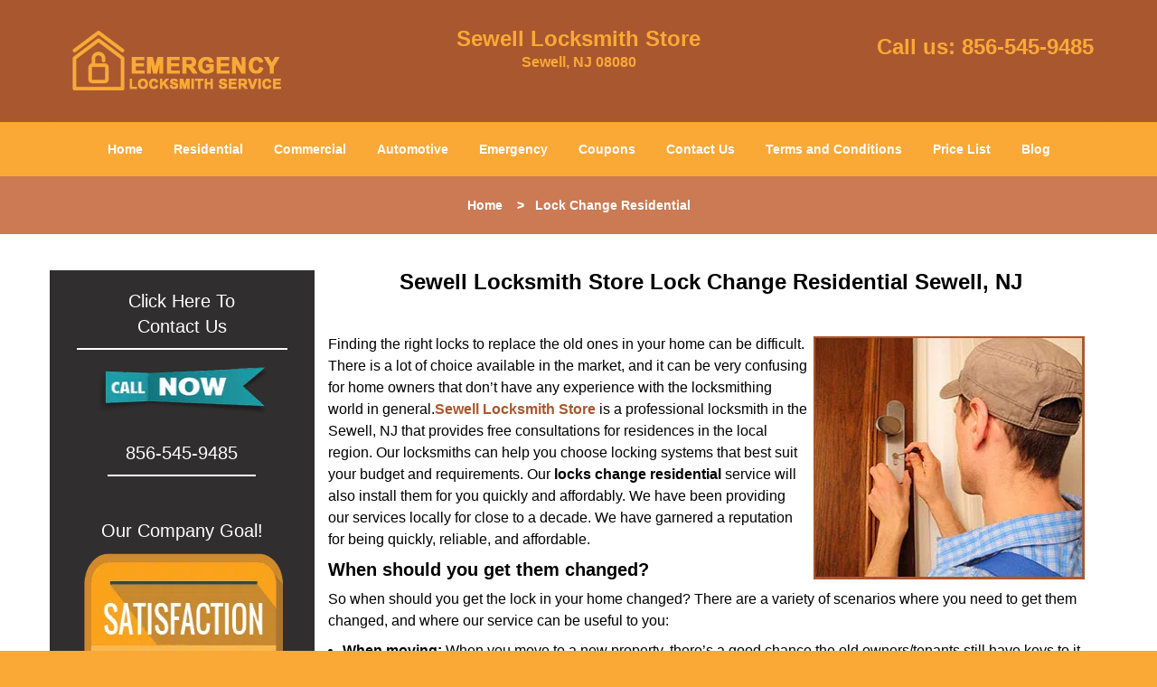

--- FILE ---
content_type: text/html
request_url: https://sewelllocksmithstore.com/lock-change-residential.html
body_size: 4486
content:
<!DOCTYPE html><html lang="en"><head><meta charset="utf-8"><meta name="viewport" content="width=device-width, initial-scale=1"> <meta name="keywords" content="locksmith, locks, keys, home"/> <meta name="description" content="lock change residential Finding the right locks to replace the old ones in your home can be difficult. There is a lot of choice available in the marke"/> <meta name="og:keywords" content="locksmith, locks, keys, home"/><meta name="og:description" content="lock change residential Finding the right locks to replace the old ones in your home can be difficult. There is a lot of choice available in the marke"/><meta name="og:title" content="Sewell Locksmith Store Lock Change Residential Sewell, NJ"/><meta name="og:url" content="https://sewelllocksmithstore.com/lock-change-residential.html"/><meta name="og:image" content="https://sewelllocksmithstore.com/userfiles/Template-L-20/images/Template-L-20-68-8-Mod/logo-main-68-8-mod.webp"/><meta name="twitter:keywords" content="locksmith, locks, keys, home"/><meta name="twitter:description" content="lock change residential Finding the right locks to replace the old ones in your home can be difficult. There is a lot of choice available in the marke"/><meta name="twitter:site" content="sewelllocksmithstore"/><meta name="twitter:title" content="Sewell Locksmith Store Lock Change Residential Sewell, NJ"/><meta name="twitter:url" content="https://sewelllocksmithstore.com/lock-change-residential.html"/><meta name="twitter:image" content="https://sewelllocksmithstore.com/userfiles/Template-L-20/images/Template-L-20-68-8-Mod/logo-main-68-8-mod.webp"/><meta name="twitter:card" content="summery"/><title>Sewell Locksmith Store Lock Change Residential Sewell, NJ</title> <link rel="canonical" href="https://sewelllocksmithstore.com/lock-change-residential.html"> <link rel="icon" href="/userfiles/Template-L-20/images/Template-L-20-68-8-Mod/28.png" type="image/png"> <link rel="preconnect" href="https://fonts.gstatic.com" crossorigin> <link rel="preload" href="fonts/fontawesome-webfont.woff2?v=4.3.0" as="font" type="font/woff2" crossorigin> <link href="https://fonts.googleapis.com/css?family=Open+Sans:800,700,600,400,300&amp;display=swap"><link href="https://fonts.googleapis.com/css?family=Roboto:800,700,600,400,300&amp;display=swap"> <link rel="stylesheet" href="/css/bootstrap.min.css"> <link rel="stylesheet" href="/css/style.min.css"> <link media="print" onload="this.media='all'" href="/css/custom.lock-change-residential.css" rel="stylesheet"/><!--[if lte IE 8]><script src="/scripts/respond-1.1.0.min.js"></script><![endif]--> <!--[if lt IE 9]><script src="/scripts/html5shiv.js"></script><![endif]--> <script type="text/javascript">document.cookie='resolution='+Math.max(screen.width,screen.height)+("devicePixelRatio"in window?","+devicePixelRatio:",1")+'; path=/';</script><script defer type="application/ld+json">{
    "@context": "https://schema.org",
    "@type": "https://sewelllocksmithstore.com/#localbusiness",
    "name": "Sewell Locksmith Store",
    "url": "https://sewelllocksmithstore.com",
    "logo": "https://sewelllocksmithstore.com/userfiles/Template-L-20/images/Template-L-20-68-8-Mod/logo-main-68-8-mod.webp",
    "img": "https://sewelllocksmithstore.com/userfiles/Template-L-20/images/Template-L-20-68-8-Mod/cal-sid-68-8mod.webp",
    "description": "lock change residential Finding the right locks to replace the old ones in your home can be difficult. There is a lot of choice available in the marke",
    "telephone": "856-545-9485",
    "address": {
        "@type": "PostalAddress",
        "streetAddress": "660 Woodbury Glassboro Rd  Suite: C",
        "addressLocality": "Sewell",
        "addressRegion": "NJ",
        "postalCode": "08080",
        "addressCountry": "US"
    },
    "openingHoursSpecification": [
        {
            "@type": "OpeningHoursSpecification",
            "dayOfWeek": [
                "Mon",
                "Tue",
                "Wed",
                "Thu",
                "Fri",
                "Sat",
                "Sun"
            ],
            "opens": "00:00",
            "closes": "23:59"
        }
    ],
    "paymentAccepted": [
        "Cash",
        "Credit Card"
    ],
    "currenciesAccepted": "USD",
    "sameAs": [
        "https://www.facebook.com/Sewell-Locksmith-Store-552346491594627"
    ],
    "areaServed": [
        {
            "@type": "City",
            "name": "Sewell"
        }
    ],
    "services": {
        "serviceType": [
            "Residential Locksmith Services",
            "Commercial Locksmith Services",
            "Emergency Locksmith Services",
            "Automotive Locksmith Services"
        ]
    }
}</script></head> <body><section id="header"> <div class="container"><div class="row"> <div class="logo col-sm-4"> <a href="/"><picture class="lazily-loaded-picture"><source srcset="" data-placeholder-srcset="" data-srcset="/userfiles/Template-L-20/images/Template-L-20-68-8-Mod/logo-main-68-8-mod.webp" type="image/webp" class="lazy-source"><img data-get-size="1" width="240" height="70" src="" data-placeholder-srcset="" class="lazy-img" data-src="/userfiles/Template-L-20/images/Template-L-20-68-8-Mod/logo-main-68-8-mod.webp" alt="Sewell Locksmith Store" data-link="1"></picture></a></div> <div class="header-info col-sm-4 text-center"><span class="h1">Sewell Locksmith Store</span> <p>Sewell, NJ 08080</p></div> <div class="header-contact col-sm-4"><p>Call us: <a href="tel:856-545-9485">856-545-9485</a></p></div></div></div></section> <div id="main-navigation"><div class="container"> <div class="row"><div class="col-sm-12 navigation text-center"> <nav class="navbar navbar-default"><button type="button" class="navbar-toggle collapsed" data-toggle="collapse" data-target="#fixed-collapse-navbar"> <span class="sr-only">Toggle navigation</span> <span class="icon-bar"></span> <span class="icon-bar"></span> <span class="icon-bar"></span></button> <div class="collapse navbar-collapse nav-collapse" id="fixed-collapse-navbar"><ul class="nav navbar-nav"> <li class=""><a href="/">Home</a></li> <li class=""><a href="/residential-locksmith.html">Residential</a></li> <li class=""><a href="/commercial-locksmith.html">Commercial</a></li> <li class=""><a href="/automotive-locksmith.html">Automotive</a></li> <li class=""><a href="/emergency-locksmith.html">Emergency</a></li> <li class=""><a href="/coupons-locksmith-service.html">Coupons</a></li> <li class=""><a href="/contact-us-locksmith-service.html">Contact Us</a></li> <li class=""><a href="/locksmith-terms-and-conditions.html">Terms and Conditions</a></li> <li class=""><a href="/locksmith-price-list.html">Price List</a></li> <li class="dropdown "><a href="/blog.html" class="dropdown-toggle">Blog</a> <ul class="dropdown-menu" role="menu"> <li><a href="/local-mobile-locksmith.html" class="main">Local Mobile Locksmith</a></li> <li><a href="/emergency-locksmith-services.html" class="main">Emergency Locksmith Services</a></li> <li><a href="/local-locksmith-service.html" class="main">Local Locksmith Service</a></li> <li><a href="/lock-repair-services.html" class="main">Lock Repair Services</a></li> <li><a href="/locksmith-24-hour-service.html" class="main">Locksmith 24 Hour Service</a></li> <li><a href="/locksmith-mobile-service.html" class="main">Locksmith Mobile Service</a></li> <li><a href="/locksmith-near-me.html" class="main">Locksmith Near Me</a></li> <li><a href="/nearest-locksmith.html" class="main">Nearest Locksmith</a></li> <li><a href="/apartment-lockout.html" class="main">Apartment lockout</a></li> <li><a href="/professional-locksmith.html" class="main">Professional Locksmith</a></li> <li><a href="/trusted-locksmith.html" class="main">Trusted Locksmith</a></li> <li><a href="/unlock-service.html" class="main">Unlock Service</a></li> <li><a href="/24-hour-lock-out-service.html" class="main">24 Hour Lock Out Service</a></li> <li><a href="/24-7-emergency-locksmith.html" class="main">24/7 Emergency Locksmith</a></li> <li><a href="/automotive-lockout.html" class="main">Automotive lockout</a></li> <li><a href="/automotive-locksmith0.html" class="main">Automotive locksmith</a></li> <li><a href="/best-locksmith.html" class="main">Best locksmith</a></li> <li><a href="/car-lockout.html" class="main">Car lockout</a></li> <li><a href="/commercial-lockout.html" class="main">Commercial lockout</a></li> <li><a href="/commercial-locksmith0.html" class="main">Commercial locksmith</a></li> <li><a href="/deadbolt-locks.html" class="main">Deadbolt locks</a></li> <li><a href="/emergency-locksmith0.html" class="main">Emergency locksmith</a></li> <li><a href="/lock-change.html" class="main">Lock change</a></li> <li><a href="/lock-out.html" class="main">Lock out</a></li> <li><a href="/locks-rekeyed.html" class="main">Locks rekeyed</a></li> <li><a href="/residential-locksmith0.html" class="main">Residential locksmith</a></li> <li><a href="/locksmith-on-speed-dial.html" class="main">Locksmith on Speed Dial</a></li> <li><a href="/hiring-a-mobile-locksmith.html" class="main">Hiring a Mobile Locksmith</a></li> <li><a href="/local-locksmiths-respond-faster.html" class="main">Local Locksmiths Respond Faster</a></li> <li><a href="/top-reasons-to-choose-us.html" class="main">Top Reasons to Choose Us</a></li> <li><a href="/blog24-hour-locksmith-what-to-expect.html" class="main">24-Hour Locksmith: What to Expect</a></li> <li><a href="/what-emergency-locksmiths-do.html" class="main">What Emergency Locksmiths Do</a></li> <li><a href="/24-7-locksmiths-for-lockouts.html" class="main">24/7 Locksmiths for Lockouts</a></li></ul></li></ul></div></nav></div></div></div></div> <div id="breadcrumb"><div class="container"> <div class="row"><div class="col-sm-12 innerPage"> <p class="text-center"><a href="/">Home</a>     &gt;   <strong>Lock Change Residential</strong></p></div></div></div></div> <section id="content"><div class="container"> <div class="row"><div id="sidebar" class="col-sm-3 T2Hanimate" data-offset="90%" data-animation="fadeInLeft"> <div class="row"><div class="sidebar-block col-xs-12"> <div class="sidebar-content"><a href="/contact-us-locksmith-service.html"><div class="reversed-h default-h2 old-h2 in0">Click Here To Contact Us</div></a> <div class="in1"><a href="/contact-us-locksmith-service.html"><picture class="lazily-loaded-picture"><source srcset="" data-placeholder-srcset="" data-srcset="/userfiles/Template-L-20/images/Template-L-20-68-8-Mod/cal-sid-68-8mod.webp" type="image/webp" class="lazy-source"><img alt="Sewell Locksmith Store Sewell, NJ 856-545-9485" width="250px" height="92px" src="" data-placeholder-srcset="" class="lazy-img in2" data-src="/userfiles/Template-L-20/images/Template-L-20-68-8-Mod/cal-sid-68-8mod.webp" title="Sewell Locksmith Store Sewell, NJ 856-545-9485"></picture></a></div> <a href="tel:856-545-9485"><div class="reversed-h default-h2 old-h2 in0">856-545-9485</div></a></div></div> <div class="sidebar-block col-xs-12"><div class="sidebar-content"> <p class="in4"> </p> <p class="in4"><span class="in6">Our Company Goal</span><span class="in6">!</span></p> <p class="in4"><picture class="lazily-loaded-picture"><source srcset="" data-placeholder-srcset="" data-srcset="/userfiles/Template-L-20/images/Template-L-20-68-8-Mod/sat-sid-68-8mod.webp" type="image/webp" class="lazy-source"><img alt="Sewell Locksmith Store Sewell, NJ 856-545-9485 - sat-sid-68-8mod" width="180px" height="149px" src="" data-placeholder-srcset="" class="lazy-img in9" data-src="/userfiles/Template-L-20/images/Template-L-20-68-8-Mod/sat-sid-68-8mod.webp" title="Sewell Locksmith Store Sewell, NJ 856-545-9485"></picture></p></div></div> <div class="sidebar-block col-xs-12"><div class="sidebar-content"> <div class="temp-content-holder temp-content-0"></div> <p class="in10"><span class="in11"><strong><span class="in6">Locksmith Service</span></strong></span></p> <ul> <li>Locks &amp; Locksmith</li> <li>Emergency Locksmith</li> <li>Car Locksmith Service</li> <li>House Locksmith </li> <li>Apartment Locksmith</li> <li>Office Lock Service</li> <li>Residential Locksmith</li> <li>Commercial Locksmith</li> <li>Automotive Locksmith</li> <li>Rekey Service</li> <li>Lock Installation Service</li> <li>Car Key Made</li> <li>Car Automotive Service</li> <li>Ignition Repair/ Change</li> <li>Transponder Key Made</li> <li>High Security Locks </li> <li>Locks Repair Service</li> <li>24 Hours Locksmith</li> <li>And Much More!!!</li></ul></div></div></div></div> <div class="col-sm-9"><div class="row"> <div class="main-content col-sm-12"><h1 class="in13">Sewell Locksmith Store Lock Change Residential Sewell, NJ</h1> <div class="temp-content-holder temp-content-0"></div> <p><picture class="lazily-loaded-picture"><source srcset="" data-placeholder-srcset="" data-srcset="/userfiles/Template-L-20/images/Template-L-20-68-8-Mod/3-residential-lock-change.webp" type="image/webp" class="lazy-source"><img alt="Sewell Locksmith Store Sewell, NJ 856-545-9485 - 3-residential-lock-change" width="300px" height="202px" src="" data-placeholder-srcset="" class="lazy-img in14" data-src="/userfiles/Template-L-20/images/Template-L-20-68-8-Mod/3-residential-lock-change.webp" title="Sewell Locksmith Store Sewell, NJ 856-545-9485"></picture>Finding the right locks to replace the old ones in your home can be difficult. There is a lot of choice available in the market, and it can be very confusing for home owners that don’t have any experience with the locksmithing world in general.<a href="/"><strong>Sewell Locksmith Store</strong></a> is a professional locksmith in the Sewell, NJ that provides free consultations for residences in the local region. Our locksmiths can help you choose locking systems that best suit your budget and requirements. Our <strong>locks change residential</strong> service will also install them for you quickly and affordably. We have been providing our services locally for close to a decade. We have garnered a reputation for being quickly, reliable, and affordable.</p> <h2>When should you get them changed?</h2> <div class="temp-content-holder temp-content-2"></div> <ul> <li><strong>When moving:</strong> When you move to a new property, there’s a good chance the old owners/tenants still have keys to it. Getting your locking systems changed is a good precaution.</li> <li><strong>Better access control:</strong> Don’t want someone you know and had a falling out with to have access to your home? Get the locks on your front door and garage door replaced.</li> <li><strong>Lost old keys:</strong> Losing your old keys can be a disaster, especially if they fall in the hands of someone with bad intentions.</li> <li><strong>Better security:</strong> Need better security for your home? Get some electronic or biometric locks installed from our <strong>locks change residential</strong> service.</li> <li><strong>Old locks:</strong> Very old locking systems get rusted and structurally weakened. Replacing them will stop you from offering a soft target to thieves.</li></ul> <h2>Types available</h2> <div class="temp-content-holder temp-content-3"></div> <h2>Overnight service</h2> <div class="temp-content-holder temp-content-4"></div></div></div></div></div></div></section> <section id="footer" class="mobile-pb80"><div class="container"> <div class="row"><div class="col-sm-12 text-center footer_text"> <p>Sewell Locksmith Store | Hours: Monday through Sunday, All day</p> <p>Phone: <a href="tel:856-545-9485">856-545-9485</a> <a href="https://sewelllocksmithstore.com">https://sewelllocksmithstore.com</a></p> <p>Sewell, NJ 08080 (Dispatch Location)</p> <p class="in10"><a href="/">Home</a> | <a href="/residential-locksmith.html">Residential</a> | <a href="/commercial-locksmith.html">Commercial</a> | <a href="/automotive-locksmith.html">Automotive</a> | <a href="/emergency-locksmith.html">Emergency</a> | <a href="/coupons-locksmith-service.html">Coupons</a> | <a href="/contact-us-locksmith-service.html">Contact Us</a></p> <p class="in10"><a href="/locksmith-terms-and-conditions.html">Terms &amp; Conditions</a> | <a href="/locksmith-price-list.html">Price List</a>| <a href="/site-map.html">Site-Map</a>| <a href="/seo-links-seo-links.html">Links</a></p> <p class="in17">Copyright <strong>©</strong> Sewell Locksmith Store 2016 - 2026. All rights reserved</p></div></div></div></section> <a id="back-to-top" href="#header" class="text-center" aria-label="back to top"><i class="fa fa-arrow-up"></i><span class="d-none">top</span></a> <div class="call-support show-mobile"><a href="tel:+18565459485" class="btn"><i class="fa fa-phone"></i> Call</a></div> <style type="text/css"></style> <script defer type="text/javascript" src="/scripts/jquery-1.12.4.min.js"></script> <script defer type="text/javascript" src="/scripts/wow.js"></script> <script defer type="text/javascript" src="/scripts/bootstrap.min.js"></script> <script defer type="text/javascript" src="/scripts/owl.carousel.js"></script> <script defer type="text/javascript" src="/scripts/jquery.prettyPhoto.js"></script> <script defer type="text/javascript" src="/scripts/waypoints.js"></script> <script defer type="text/javascript" src="/scripts/jquery.nivo.slider.js"></script> <script defer type="text/javascript" src="/scripts/jquery.validate.js"></script> <script defer type="text/javascript" src="/scripts/custom.js"></script><iframe class="fb-frame" src="https://www.facebook.com/plugins/share_button.php?href=https%3A%2F%2Fwww.facebook.com%2FSewell-Locksmith-Store-552346491594627&layout&size&width=0&height=0&appId" width="0" height="0" scrolling="no" frameborder="0" allowfullscreen="true" target="_top" allow="autoplay; clipboard-write; encrypted-media; picture-in-picture"></iframe><script defer type="text/javascript" src="/scripts/lock-change-residential.js"></script></body></html>

--- FILE ---
content_type: application/javascript
request_url: https://sewelllocksmithstore.com/scripts/lock-change-residential.js
body_size: 751
content:
$(document).ready(function(){
    $(document).on("images.loaded", function() {        
        let org_contents = {"temp-content-0":"<p>\u00a0<\/p>","temp-content-2":"<p>So when should you get the lock in your home changed? There are a variety of scenarios where you need to get them changed, and where our service can be useful to you:<\/p>","temp-content-3":"<p>Sewell Locksmith Store offers products from the best and most trustworthy lock manufacturers in business. We have Grade1, 2, and 3 locks as replacements. Grade 1 locks are meant for external facing doors \u2013 they provide the maximum possible protection against external threats \u2013 while Grade 2 and 3 locks are better suited indoors. Our <strong>locks change residential<\/strong> service can set you up with all kinds of locking systems, including mechanical as well as electronic ones.<\/p>","temp-content-4":"<p>Want the locks in your home replaced overnight? Our <strong>locks change residential<\/strong> service can do it, without interrupting your regular schedule or charging extra for it. We offer a doorstep service in and around Sewell. Call us now on <strong><a href=\"tel:856-545-9485\">856-545-9485<\/a><\/strong> !<\/p>"};
        if(typeof org_contents != 'string'){
            $.each(org_contents, function(k, v){
                let content_holder = $('.'+k);
                if(content_holder.length > 0){
                    content_holder.replaceWith(v);
                }
            });
        }
    });
})